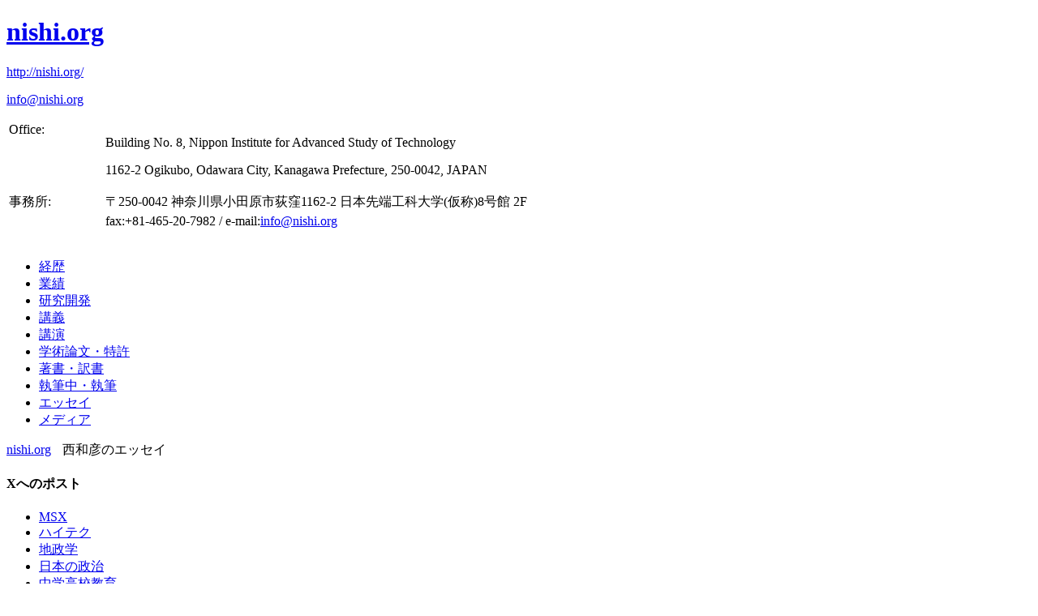

--- FILE ---
content_type: text/html
request_url: http://library.nishi.org/essay/?y=2022&m=08
body_size: 37683
content:

<!DOCTYPE html PUBLIC "-//W3C//DTD XHTML 1.0 Transitional//EN" "http://www.w3.org/TR/xhtml1/DTD/xhtml1-transitional.dtd">
<html xmlns="http://www.w3.org/1999/xhtml"><!-- InstanceBegin template="/Templates/base_ja.dwt" codeOutsideHTMLIsLocked="false" -->
<head>
<meta http-equiv="Content-Type" content="text/html; charset=UTF-8" />
<!-- InstanceBeginEditable name="doctitle" -->
<title>西和彦のエッセイ / Kazuhiko Nishi - 西 和彦</title>
<!-- InstanceEndEditable -->
<link href="https://nishi.org/css/pc.css" rel="stylesheet" type="text/css" media="screen" />
<link href="https://nishi.org/css/print.css" rel="stylesheet" type="text/css" media="print" />
<meta name="robots" content="index,follow">
<script type="text/javascript" src="https://nishi.org/js/jquery-1.6.2.min.js"></script>
<script type="text/javascript" src="https://nishi.org/js/common.js"></script>
<!-- InstanceBeginEditable name="head" -->
<!-- InstanceEndEditable -->
<!-- InstanceParam name="for-toppage" type="boolean" value="false" -->
<!-- InstanceParam name="for_subpage" type="boolean" value="true" -->
</head>

<body>
<script>
  (function(i,s,o,g,r,a,m){i['GoogleAnalyticsObject']=r;i[r]=i[r]||function(){
  (i[r].q=i[r].q||[]).push(arguments)},i[r].l=1*new Date();a=s.createElement(o),
  m=s.getElementsByTagName(o)[0];a.async=1;a.src=g;m.parentNode.insertBefore(a,m)
  })(window,document,'script','//www.google-analytics.com/analytics.js','ga');

  ga('create', 'UA-50751882-1', 'nishi.org');
  ga('send', 'pageview');

</script>

<div id="header">

    <div class="inner">
    
      <h1 id="logo"><a href="https://nishi.org/">nishi.org</a></h1>
      <p class="url"><a href="https://nishi.org/">http://nishi.org/</a></p>
      <p class="email"><a href="mailto:info@nishi.org">info@nishi.org</a></p>
      <!--<p class="twitter">twitter:<a href="https://twitter.com/nishikazuhiko" target="win">@nishikazuhiko</a></p>
		-->
<table width="100%" border="0" class="address">
  <tbody>
    <tr>
      <td align="left" valign="top">Office:</td>
      <td align="left" valign="top"><p>Building No. 8, Nippon Institute for Advanced Study of Technology</p>
        <p>1162-2 Ogikubo, Odawara City, Kanagawa Prefecture, 250-0042, JAPAN</p></td>
    </tr>
    <tr>
      <td align="left" valign="top">事務所:</td>
      <td align="left" valign="top"> 〒250-0042 神奈川県小田原市荻窪1162-2 日本先端工科大学(仮称)8号館 2F</td>
    </tr>
    <tr>
      <td align="left" valign="top">&nbsp;</td>
      <td align="left" valign="top">fax:+81-465-20-7982 / e-mail:<a href="mailto:info@nishi.org">info@nishi.org</a></td>
    </tr>
  </tbody>
</table>

			　　　　  
　　　　　　　　
    
    <!-- end div.inner -->
    </div>

<!-- end div#header -->
</div>



<div id="navi">

    <div class="inner">
            

		
		
        <ul>
          <li class="first"><a href="http://nishi.org/profile/" id="navi_profile">経歴</a></li>
          <li><a href="http://nishi.org/work/" id="navi_work">業績</a></li>
          <li><a href="http://nishi.org/research-and-development/" id="navi_research-and-development">研究開発</a></li>
          <li><a href="http://nishi.org/lecture/" id="navi_lecture">講義</a></li>
          <li><a href="http://nishi.org/speech/" id="navi_speech">講演</a></li>
          <li><a href="http://nishi.org/paper/" id="navi_paper">学術論文・特許</a></li>
			
          <li><a href="http://nishi.org/publication/" id="navi_publication">著書・訳書</a></li>
	
          <li><a href="http://nishi.org/shippitsu/" id="navi_shippitsu">執筆中・執筆</a></li>
          <li><a href="http://nishi.org/essay/" id="navi_essay">エッセイ</a></li>
          <li><a href="http://nishi.org/media/" id="navi_media">メディア</a></li>
        </ul>
		
		

    <!-- end div.inner -->
    </div>

<!-- end div#navi -->
</div>

<div id="pankuzu">

    <div class="inner">
          
        <a href="/">nishi.org</a> <img src="../common_img/pankuzu_divide.png" /> <!-- InstanceBeginEditable name="pankuzu" -->西和彦のエッセイ<!-- InstanceEndEditable --><!-- end div.inner -->
    </div>

<!-- end div#pankuzu -->
</div>



<div id="con">


<!-- FOR SUBPAGE start -->
<div class="inner">
  <div id="menu"><!-- InstanceBeginEditable name="menu" -->
  <div class="categories">




  <h4 class="title">Xへのポスト</h4>

  <ul>
	<li><a href="?c=MSX">MSX</a></li>
	<li><a href="?c=%E3%83%8F%E3%82%A4%E3%83%86%E3%82%AF">ハイテク</a></li>
	<li><a href="?c=%E5%9C%B0%E6%94%BF%E5%AD%A6">地政学</a></li>
	<li><a href="?c=%E6%97%A5%E6%9C%AC%E3%81%AE%E6%94%BF%E6%B2%BB">日本の政治</a></li>
	<li><a href="?c=%E4%B8%AD%E5%AD%A6%E9%AB%98%E6%A0%A1%E6%95%99%E8%82%B2">中学高校教育</a></li>
	<li><a href="?c=%E5%A4%A7%E5%AD%A6%E6%95%99%E8%82%B2">大学教育</a></li>
	  
  </ul>




  <h4 class="title">エッセイのカテゴリ</h4>
  
	<ul>
	  
	  <!--
	<li><a href="?c=%E3%83%A1%E3%83%87%E3%82%A3%E3%82%A2%E8%AB%96">メディア論</a></li>
-->
	<li><a href="?c=%E3%83%98%E3%83%AB%E3%82%B9%E3%81%A8%E3%83%A1%E3%83%87%E3%82%A3%E3%82%AB%E3%83%AB">ヘルスとメディカル</a></li>
	<li><a href="?c=%E3%83%87%E3%82%B8%E3%82%BF%E3%83%AB%E3%82%B0%E3%83%83%E3%82%BA">デジタルグッズ</a></li>
	<li><a href="?c=%E3%83%91%E3%82%BD%E3%82%B3%E3%83%B3%E3%81%A8%E3%82%B9%E3%83%9E%E3%83%9B">パソコンとスマホ</a></li>
	<li><a href="?c=%E3%82%AA%E3%83%BC%E3%83%87%E3%82%A3%E3%82%AA%E3%81%A8%E3%83%93%E3%83%87%E3%82%AA">オーディオとビデオ</a></li>
	<li><a href="?c=%E9%80%9A%E4%BF%A1%E3%83%BB%E6%94%BE%E9%80%81%E3%83%BB%E3%82%A4%E3%83%B3%E3%82%BF%E3%83%BC%E3%83%8D%E3%83%83%E3%83%88">通信・放送・インターネット</a></li>
	<li><a href="?c=%E3%82%A8%E3%83%B3%E3%82%B9%E3%83%BC">エンスー（陸・海・空）</a></li>
  </ul> 
  <ul> 
	<li><a href="?c=%E6%95%99%E8%82%B2">教育（中学・高校、大学・大学院）</a></li>
	<li><a href="?c=%E7%B5%8C%E5%96%B6">経営学</a></li>
	<li><a href="?c=%E6%94%BF%E6%B2%BB%E3%83%BB%E7%B5%8C%E6%B8%88%E3%83%BB%E7%A4%BE%E4%BC%9A">地政学・経済学・社会学（リアリズム・リベラリズム・グローバリズム）</a></li>
  </ul> 
  <ul> 
	<li><a href="?c=%E7%9F%A5%E3%82%8A%E5%90%88%E3%81%84%E3%81%AB%E3%81%A4%E3%81%84%E3%81%A6">知り合いについて</a></li>
	<li><a href="?c=%E8%A5%BF%E5%92%8C%E5%BD%A6%E3%81%AE%E4%BA%BA%E7%94%9F">西和彦の人生</a></li>
	
  </ul>




  <h4 class="title">アーカイブ</h4>

  


  
  <ul>
	<li><a href="../essay/?limit=all">すべて</a></li>

	

	<li><a href="?y=2025&m=11">2025年11月</a></li>


	

	<li><a href="?y=2025&m=10">2025年10月</a></li>


	

	<li><a href="?y=2025&m=09">2025年9月</a></li>


	

	<li><a href="?y=2025&m=08">2025年8月</a></li>


	

	<li><a href="?y=2025&m=07">2025年7月</a></li>


	

	<li><a href="?y=2025&m=06">2025年6月</a></li>


	

	<li><a href="?y=2025&m=05">2025年5月</a></li>


	

	<li><a href="?y=2025&m=04">2025年4月</a></li>


	

	<li><a href="?y=2025&m=03">2025年3月</a></li>


	

	<li><a href="?y=2025&m=02">2025年2月</a></li>


	

	<li><a href="?y=2025&m=01">2025年1月</a></li>


	

	<li><a href="?y=2024&m=12">2024年12月</a></li>


	

	<li><a href="?y=2024&m=11">2024年11月</a></li>


	

	<li><a href="?y=2024&m=10">2024年10月</a></li>


	

	<li><a href="?y=2024&m=09">2024年9月</a></li>


	

	<li><a href="?y=2024&m=08">2024年8月</a></li>


	

	<li><a href="?y=2024&m=07">2024年7月</a></li>


	

	<li><a href="?y=2024&m=06">2024年6月</a></li>


	

	<li><a href="?y=2024&m=05">2024年5月</a></li>


	

	<li><a href="?y=2024&m=04">2024年4月</a></li>


	

	<li><a href="?y=2024&m=03">2024年3月</a></li>


	

	<li><a href="?y=2024&m=02">2024年2月</a></li>


	

	<li><a href="?y=2024&m=01">2024年1月</a></li>


	

	<li><a href="?y=2023&m=12">2023年12月</a></li>


	

	<li><a href="?y=2023&m=11">2023年11月</a></li>


	

	<li><a href="?y=2023&m=10">2023年10月</a></li>


	

	<li><a href="?y=2023&m=09">2023年9月</a></li>


	

	<li><a href="?y=2023&m=08">2023年8月</a></li>


	

	<li><a href="?y=2023&m=07">2023年7月</a></li>


	

	<li><a href="?y=2023&m=06">2023年6月</a></li>


	

	<li><a href="?y=2023&m=05">2023年5月</a></li>


	

	<li><a href="?y=2023&m=04">2023年4月</a></li>


	

	<li><a href="?y=2023&m=03">2023年3月</a></li>


	

	<li><a href="?y=2023&m=02">2023年2月</a></li>


	

	<li><a href="?y=2023&m=01">2023年1月</a></li>


	

	<li><a href="?y=2022&m=12">2022年12月</a></li>


	

	<li><a href="?y=2022&m=11">2022年11月</a></li>


	

	<li><a href="?y=2022&m=10">2022年10月</a></li>


	

	<li><a href="?y=2022&m=09">2022年9月</a></li>


	

	<li><a href="?y=2022&m=08">2022年8月</a></li>


	

	<li><a href="?y=2022&m=07">2022年7月</a></li>


	

	<li><a href="?y=2022&m=06">2022年6月</a></li>


	

	<li><a href="?y=2022&m=05">2022年5月</a></li>


	

	<li><a href="?y=2022&m=04">2022年4月</a></li>


	

	<li><a href="?y=2022&m=03">2022年3月</a></li>


	

	<li><a href="?y=2022&m=02">2022年2月</a></li>


	

	<li><a href="?y=2022&m=01">2022年1月</a></li>


  

  </ul>
  
<!-- end div.categories -->
  </div>
  <!-- InstanceEndEditable -->
    <!-- end div#menu -->
  </div>
  <div id="main"><!-- InstanceBeginEditable name="main" -->
  <div class="column-whole">



<h2 class="title">西和彦のエッセイ</h2>








  

	



    <h2 class="subtitle ">#869 サイマルの同時通訳者をお願いしました関係者のテレコンの為</h2>
    <em style="float:right;font-weight:normal;font-size:11px;">2022-08-30</em>
    <p class="text" style="clear:both;padding-top:15px;">セコムのガードマンも頼みました<br />
<br />
コピー紙もたくさん<br />
<br />
msx3の新しいロゴマークも間に合ってできるかも</p>
	  
	  
	  
	  
	  

	  
	  
	  
	  
	  
	  

	



    <h2 class="subtitle ">#868 2022年8月30日のポスト</h2>
    <em style="float:right;font-weight:normal;font-size:11px;">2022-08-30</em>
    <p class="text" style="clear:both;padding-top:15px;">Devcon配布資料A4<br />
15ページ<br />
コピー紙たくさん頼んだ</p>
	  
	  
	  
	  
	  

	  
	  
	  
	  
	  
	  

	



    <h2 class="subtitle ">#867 msx3もmsx0もビルゲイツに会ってちゃんと説明しました</h2>
    <em style="float:right;font-weight:normal;font-size:11px;">2022-08-30</em>
    <p class="text" style="clear:both;padding-top:15px;">最初は懐疑的だったけど、しっかりやれと言われたです<br />
<br />
日本に来た最初の日2時間</p>
	  
	  
	  
	  
	  

	  
	  
	  
	  
	  
	  

	



    <h2 class="subtitle ">#866 2022年8月1日のポスト</h2>
    <em style="float:right;font-weight:normal;font-size:11px;">2022-08-01</em>
    <p class="text" style="clear:both;padding-top:15px;">msx3に対してネガティブなツイートで何か欝な気分になってしまって<br />
当分の間お休みさせて頂きます</p>
	  
	  
	  
	  
	  

	  
	  
	  
	  
	  
	  

	



    <h2 class="subtitle ">#865 msx3の各種基板の転用例　その２</h2>
    <em style="float:right;font-weight:normal;font-size:11px;">2022-08-01</em>
    <p class="text" style="clear:both;padding-top:15px;">USB3でMSXaudio engineをWindowsに繋いで8チャンネルの立体音場をメタバースPCに提供したいです。VRやってて音も３Dだったらいいのにと最近思いました。<br />
友達もそう言っていました。<br />
<br />
この方がたくさん売れたりして</p>
	  
	  
	  
	  
	  

	  
	  
	  
	  
	  
	  

	



    <h2 class="subtitle ">#864 今のパソコンってAPI仕様が決まってて中が見えなくて、バグばっかりでいらいら。唯一の例外はオープンソースのLINUX。だからMSX3のOSはLINUXにしました。</h2>
    <em style="float:right;font-weight:normal;font-size:11px;">2022-08-01</em>
    <p class="text" style="clear:both;padding-top:15px;">最近のハードも全然見えなくて、OSやその他のAPIを使えですが、いやです。オープンにしてFPGAをいじって自分のほしいモノをつくりたいです。</p>
	  
	  
	  
	  
	  

	  
	  
	  
	  
	  
	  

	



    <h2 class="subtitle ">#863 msx3の可能性とはいままで売れるWindowsばっかり作ってきたパソコンメーカーや高いパソコンで暴利を貪っって来たリンゴドーナツのパソコンにうんざりした人たちが余興で買っていただけるマシンではないかとふと思ったのです</h2>
    <em style="float:right;font-weight:normal;font-size:11px;">2022-08-01</em>
    <p class="text" style="clear:both;padding-top:15px;">41年目の感想</p>
	  
	  
	  
	  
	  

	  
	  
	  
	  
	  
	  

	



    <h2 class="subtitle ">#862 msx3の各種基板の転用例</h2>
    <em style="float:right;font-weight:normal;font-size:11px;">2022-08-01</em>
    <p class="text" style="clear:both;padding-top:15px;">PCIeかUSB3でMSXturbo128XをWindowsに繋いでCell毎にcpu割り当てて1000倍高速のExcelを実現します<br />
<br />
この方がたくさん売れたりして</p>
	  
	  
	  
	  
	  

	  
	  
	  
	  
	  
	  

	



    <h2 class="subtitle ">#718 中学高校時代にボーイスカウトを</h2>
    <em style="float:right;font-weight:normal;font-size:11px;">2022-08-31</em>
    <p class="text" style="clear:both;padding-top:15px;">中学高校時代の教育で足りないものにリーダーシップ教育がある。自分もこの20年くらい大学院、大学、高校でリーダーシップを教えてきたが、成功しているとは言い難い。挫折の連続であった。そこで自分の生きてきた時代を振り返って小学校中学校時代のボーイスカウト活動が私に与えた影響を考えてみた。そして私のリーダーシップはボーイスカウトによって教えられ育まれたものであるという確信を持つに至った。<br />
<br />
時間はかかるかも知れないが、現在地域組織が主体の日本のボーイスカウト活動に学校が主体のボーイスカウト活動を導入してみようと考えた。少しずつではあるが、始めてみようと思う。<br />
</p>
	  
	  
	  
	  
	  

	  
	  
	  
	  
	  
	  

	



    <h2 class="subtitle ">#717 稲盛和夫氏がお亡くなりに</h2>
    <em style="float:right;font-weight:normal;font-size:11px;">2022-08-31</em>
    <p class="text" style="clear:both;padding-top:15px;">京セラとKDDIを創業し、日本航空を再建された稲盛和夫氏が亡くなられた。個人と稲盛財団とで1500億円の資産を残されたという。しかし、亡くなったのは大病院でなく、自宅で、老衰であったという。出家された宗教者の最後として立派ではないか。今の時代、老衰で死ぬということこそ最高の死に方のような気がする。偲ぶ会のときに飾られる勲章は何なのだろうか、興味深い。</p>
	  
	  
	  
	  
	  

	  
	  
	  
	  
	  
	  

	



    <h2 class="subtitle ">#716 ビル・ゲイツがなぜ自民党と公明党に行ったのかを考えてみた</h2>
    <em style="float:right;font-weight:normal;font-size:11px;">2022-08-31</em>
    <p class="text" style="clear:both;padding-top:15px;">ビル・ゲイツに会ったとき「お前は日本の政治をどう思う」と聞かれたので、しっかりと私の分析を伝えた。内容は秘密である。そういう質問をめったにしない人であるので、その背景をいろいろと考えてみた。<br />
<br />
まず林外務大臣から旭日大綬章をもらっている。実はビル・ゲイツは今の天皇が皇太子時代にかなりの長い時間、東宮御所で当時の皇太子と皇太子妃と会っている旧知の関係である。だからこの勲章は天皇から直接もらうことができたのに、外務大臣からもらっている。コロナでもらう時期が延びた勲章であったが、ビル・ゲイツにこの極めて政治的な勲章を与えるきっかけは当時の外務大臣だった茂木元大臣だったのではないか。だから勲章をもらって次にすることは勲章を与える上申をした茂木氏にお礼を言いにいったのではないか。今は茂木氏は自民党の人だから自民党本部に出向いたわけではないか。それをビル・ゲイツが自民党本部に行ったということだけをとらえて、同じ政権与党なので公明党にも来いと、誰がか言ったかも知れぬ。ビル・ゲイツが公明党を訪問したと聞いてびっくりしたのは私だけではないだろう。<br />
<br />
最高位の勲章なのだから天皇陛下に親授してもらってもよかったのにと残念である。でもまあ政治とはこんなものなのかも知れない。<br />
</p>
	  
	  
	  
	  
	  

	  
	  
	  
	  
	  
	  

	



    <h2 class="subtitle ">#715 デモの文化はどこの文化か</h2>
    <em style="float:right;font-weight:normal;font-size:11px;">2022-08-31</em>
    <p class="text" style="clear:both;padding-top:15px;">最近デモが増えているような気がする。マスコミはデモの報道はするが、我々の一番知りたいことは報道しない。私が知りたいことは、誰が企画して誰が主催しているのかということ。また誰が日給いくらで動員されているのか、ということである。デモの報道を見るたびにそのことを考えてしまうのは私だけであろうか。どうせ公安警察はデモの参加者全員の顔写真を撮ってデータベースに身元照会をかけているのだろうが、もちろん発表しない。しかし私はデモの正体を知りたい。</p>
	  
	  
	  
	  
	  

	  
	  
	  
	  
	  
	  

	



    <h2 class="subtitle ">#714 エネルギーの取り合いは戦争に</h2>
    <em style="float:right;font-weight:normal;font-size:11px;">2022-08-31</em>
    <p class="text" style="clear:both;padding-top:15px;">戦争の原因は領土の取り合いと、国民の殺し合いと、政治学の講義では教えられてきたが、これに領土とか国民は関係なくてもエネルギーの取り合いが入ってきそうだ。ロシアは液化ガスを高い値段で売って戦費に当てているし、ロシアとウクライナは確かに領土の取り合いかもしれないが、ロシアとNATOのベースはエネルギー問題である。<br />
<br />
アフリカはやがてアフリカだけで80億人の人口になるだろう。そのとき80億人を養っていく食糧もエネルギーもアフリカで自給自足することができないだろう。アフリカのエネルギー問題を解決するための戦争が起こるだろう。そういう戦争はどういう戦争になるだろうかを考えている。大国同士の代理戦争になるのではないか。中国とアメリカとイギリス、EUの利権がどう表面化し、そこにアラブ各国が絡んでくるのか、興味深い。</p>
	  
	  
	  
	  
	  

	  
	  
	  
	  
	  
	  

	



    <h2 class="subtitle ">#713 ARMとNVIDIAの破談</h2>
    <em style="float:right;font-weight:normal;font-size:11px;">2022-08-24</em>
    <p class="text" style="clear:both;padding-top:15px;">ハワード・ヒューズがアメリカの議会の公聴会に呼び出されて、いろいろといじめられたことは歴史の本に載っている。私はハワード・ヒューズの本で読んだ。そうしていると、今度はビル・ゲイツが 1998年に議会の公聴会に呼ばれて、同じような目に遭っている。マイクロソフトのことを良く思っていなかった競争相手がロビィストを使って仕掛けたことであった。連邦政府の秘密資料も秘密が解除されて事実が30年後の2028年にははっきりする。30年でなくても40年で秘密解除はされるのでやがて事実は白日の元にさらされることになる。今回のARMとNVIDIAで破談を仕掛けたのは誰なのであろうか。イギリス政府？ アメリカ政府？ インテル？ AMD？ アップル？<br />
<br />
孫さんももう少しロビィストにお金を使って、アメリカの議会の公聴会でハワード・ヒューズやビル・ゲイツのように歴史に残る人物になれたのかもしれない。あぁ、ざんねん。<br />
</p>
	  
	  
	  
	  
	  

	  
	  
	  
	  
	  
	  

	



    <h2 class="subtitle ">#712 64bit CPUの次は</h2>
    <em style="float:right;font-weight:normal;font-size:11px;">2022-08-24</em>
    <p class="text" style="clear:both;padding-top:15px;">4bitの次は8bit。8bitの次は16bit。16bitの次は32bit。32bitの次は64bitとマイクロプロセッサの進化は続いてきたが、64bitの次は何になるのかを考えてみた。128bit のようないわゆるVLIWのプロセッサーという考え方と64bit が並列にたくさん並ぶという二つの選択肢がある。もう一つの答えはVLIWのメニコアである。日本は勝ち馬が何なのかを見極めたあとに動き出すのではなく、全部に今本気で取り組まなくてはならないのではないか。とりあえず、32bitのメニコアに取り組んでメニコアのソフトを学んで、次に64bitのメニコアに移行して、その次にVLIWのメニコアに取り組むのが研究のテーマとしていいのではないか、と思っている。<br />
</p>
	  
	  
	  
	  
	  

	  
	  
	  
	  
	  
	  

	



    <h2 class="subtitle ">#711 RaspberryPi 2040</h2>
    <em style="float:right;font-weight:normal;font-size:11px;">2022-08-24</em>
    <p class="text" style="clear:both;padding-top:15px;">RaspberryPiが 2040というチップを発売している。なぜ2040という名前になったのかはいろいろな説があるが、2040年までアーキテクチャが変わらないということではないか、という人がいる。それがどうであっても、このチップの登場によってIoTの市場の勝者にRaspberryPiがなったといっていいだろう。パソコンはWindowsとMac、スマホはAndroidとiOSのように、IoTは2040ともう一つになるのだろう。あと5年もしないうちに答えは出るだろう。中国、RISC Vなどが頭をよぎる。<br />
</p>
	  
	  
	  
	  
	  

	  
	  
	  
	  
	  
	  

	



    <h2 class="subtitle ">#710 アップルM1、M2のインパクト</h2>
    <em style="float:right;font-weight:normal;font-size:11px;">2022-08-24</em>
    <p class="text" style="clear:both;padding-top:15px;">インテルとAMDが戦っている間に、ARMとNVIDIAがドタバタしている間に、お金持ちのアップルはついに自分で人を集めてパソコン用の統合プロセッサーを作ってしまった。これを載せたアップルの商品の評判はすこぶる良く、知り合いの人は速度が10倍になったので、値打ちも10倍、値段は3倍ということで大好評である。<br />
<br />
Windowsグループにはこんなチップはない。どうするのか。インテル、AMD、NVIDIAに解決策はない。ARMの最大顧客であるAndroidはグーグルがやっている。つまりWindowsをやっているマイクロソフトとAndroidをやっているグーグルの危機意識はどうなのであろうか。半導体メーカーよりもOSの盟主の方がパニクっているのではないか。しかし、今さらソフト会社が複合プロセッサーを作るのだろうか。面白くなってきた。 <br />
</p>
	  
	  
	  
	  
	  

	  
	  
	  
	  
	  
	  

	



    <h2 class="subtitle ">#709 MSX3を世に問う</h2>
    <em style="float:right;font-weight:normal;font-size:11px;">2022-08-24</em>
    <p class="text" style="clear:both;padding-top:15px;">40年前に始めて、30年前に撤退したパソコンMSXをもう一度本気で取り組もうと考えている。9月3日にソフトウェアやペリフェラル開発者向けの説明会を予定している。ここで新しいMSX3についてプロの人たちに説明する予定だ。毎日その資料作りに追われている。どこまで話すのかが肝である。全部しゃべってしまったら、すぐに飽きられる。チラチラと少しずつ気を引くしかないだろう。<br />
<br />
1. MSXの本体 <br />
2. IoTとしてのMSX<br />
3. パーソナルスーパーコンピューターとしてのMSX<br />
4. MSX関連のサービス<br />
<br />
について話す予定。</p>
	  
	  
	  
	  
	  

	  
	  
	  
	  
	  
	  

	



    <h2 class="subtitle ">#708 須磨学園創立100周年</h2>
    <em style="float:right;font-weight:normal;font-size:11px;">2022-08-24</em>
    <p class="text" style="clear:both;padding-top:15px;">私の祖母が1922年に始めた須磨裁縫女学校が今年100周年を迎えることになった。私はアスキーを辞めて大学人になったときから直接間接に須磨学園も手伝うようになった。女子校から共学に、高校から中高一貫に、さらに新しい中学高校も手がけて、この20年間に大きな進歩を遂げた。いろんな人に協力してもらって今があると思っている。66歳になったので、あと10年も仕事はできないだろうから、1日1日を大切にして生きていきたい。<br />
</p>
	  
	  
	  
	  
	  

	  
	  
	  
	  
	  
	  

	



    <h2 class="subtitle ">#707 新大学の設置努力</h2>
    <em style="float:right;font-weight:normal;font-size:11px;">2022-08-24</em>
    <p class="text" style="clear:both;padding-top:15px;">10月になったら文部科学省に新大学の設置申請書を出すことにした。今までに短大を4大に、4大の新学科、大学院修士、大学院博士課程の設置に関わったが、大学そのものをゼロから作る試みは初めてだ。たいへんであるという認識を持って取り組んでいきたい。<br />
</p>
	  
	  
	  
	  
	  

	  
	  
	  
	  
	  
	  

	



    <h2 class="subtitle ">#706 日本の政界と宗教界との繋がり</h2>
    <em style="float:right;font-weight:normal;font-size:11px;">2022-08-24</em>
    <p class="text" style="clear:both;padding-top:15px;">統一教会は韓国系であるが、日本の母体は日本で認可された宗教法人である。キリスト教のカトリックがバチカン国系であるが、日本はバチカンと国交を結び、日本のカトリック教会は日本の宗教法人である。その意味で統一教会の存在は極めて合法であり、マスコミの論調はおかしいものもある。<br />
<br />
日本の宗教は仏教や神道、キリスト教などさまざまであるがその宗教母体と政治は深い関係を保ってきた。それをいちいち言うことは自分の専門ではないので、中心の部分は、これは政教分離というが政教一体なのではないか。今のマスコミの報道は宗教の戦いであるということがその本質であろう。原稿を書いている一人一人のジャーナリストの宗教戦争なのだろう。なんとか新聞だけが死人を好き嫌いで評論している。悲しい現実。</p>
	  
	  
	  
	  
	  

	  
	  
	  
	  
	  
	  

	



    <h2 class="subtitle ">#705 ロシアとの紛争の真の意図を考える</h2>
    <em style="float:right;font-weight:normal;font-size:11px;">2022-08-24</em>
    <p class="text" style="clear:both;padding-top:15px;">アメリカはウクライナに対して最小限の軍事支援を行い、ロシアはそのため戦争を継続せざるを得ず、年とともに国力を消費していって、ちょうどソ連が崩壊したような状態にまで追い込まれていくのではないか。アメリカの狙っていることはロシアの自滅であろう。ウクライナはどこまでもアメリカや西側の支援で戦争を続け、ひょっとしたらクリミア半島を奪回するかもしれない。そうするとロシアは地中海に対するアクセスを失う。</p>
	  
	  
	  
	  
	  

	  
	  
	  
	  
	  
	  

	



    <h2 class="subtitle ">#704 ビル・ゲイツとの3年ぶり</h2>
    <em style="float:right;font-weight:normal;font-size:11px;">2022-08-24</em>
    <p class="text" style="clear:both;padding-top:15px;">ビル・ゲイツが来日した。3年ぶりに会った。すっかりメディカル系の投資家になっていたが、コンピュータの方も全然衰えていなかった。マイクロソフトのやっていることも的確に認識をしており、天才が財力で知力を伸ばした巨人とはこういうものかと、思い知った。今日のつぶやきはビル・ゲイツとの話は避けて記述する。<br />
</p>
	  
	  
	  
	  
	  

	  
	  
	  
	  
	  
	  

	



    <h2 class="subtitle ">#703 万一、ペロシ議長の航空機が撃墜されたら、米国の報復はなにかを考える</h2>
    <em style="float:right;font-weight:normal;font-size:11px;">2022-08-03</em>
    <p class="text" style="clear:both;padding-top:15px;">万一ペロシ議長の乗った航空機が撃墜されたらどうなっていたのか、を考えてみた。撃墜した飛行機は当然のこと、その飛行機が飛び立った中国の空母も沈没させられていただろう。米国が外国と戦争を宣言するためには議会の決議がいる。その議会の議長が殺害されたとなれば、米国は間違いなく全会一致で開戦を決議するだろう。しかし、核兵器を保有する両国が直ちに核戦争に突入することはおそらくなく、まずは米国の国を挙げての経済封鎖になるだろう。そこまでのコストを払ってペロシ議長を殺害することは経済合理性が許さない。ただ、ベトナム戦争のはじまりは米国議員がベトナムを訪問した時にベトコンが議員に向けて発砲したことを議会で報告したことがきっかけだったことを忘れてはならない。アメリカはコロナの原因が中国にあるという証拠を握っているそうだ。中国に体力がある限り中国から経済的に取り戻し、中国に体力がなくなったら、コロナの請求書を送るつもりなのではないか。</p>
	  
	  
	  
	  
	  

	  
	  
	  
	  
	  
	  

	



    <h2 class="subtitle ">#702 京都の花街のスキャンダルを考える</h2>
    <em style="float:right;font-weight:normal;font-size:11px;">2022-08-03</em>
    <p class="text" style="clear:both;padding-top:15px;">週刊誌が元舞妓の告白を報道し、今度は本人の顔写真とインタビューの記事がでた。今まで言ってきたことは全て真実である、ということを裏打ちするような記事の作りであった。気がついた変だなと思うことを述べたい。<br />
<br />
この人は1年以下の間しか芸舞妓をしていない。そしてその後銀座のホステスをやっている。芸舞妓の中にそういう人は時々聞くけど、そういう人は踊りができなかったり、女将さんたちとうまくいかなかったりして、花街を辞めざるを得なかった人が多いと思う。本人のインタビューだけではなく置屋の女将の話も報道するべきであろう。<br />
<br />
お茶屋のお客とお風呂に入ったりしていたそうだが、どこのお風呂なのか疑問だ。自宅に芸舞妓を呼んでお風呂に入る客が京都にいるのか。置屋でお風呂に入るなんてことを他の芸舞妓がいるにもかかわらず、するのだろうか。両方とも考えることは難しいのではないか。祇園甲部、祇園東、先斗町、宮川町、上七軒と５箇所花街はあるが、この女性は先斗町の出身の人だそうだ。当然に他の花街としきたりや文化は違う。週刊誌の記事はそれをはっきりと書いてはいない。アンフェアーの塊ではないか。第２弾、第３弾、第４弾とことが明らかになって、真実が出てくれば一番損をするのは誰なのであろうか。<br />
</p>
	  
	  
	  
	  
	  

	  
	  
	  
	  
	  
	  

	



    <h2 class="subtitle ">#701 情報処理学会のフェローに選ばれた</h2>
    <em style="float:right;font-weight:normal;font-size:11px;">2022-08-03</em>
    <p class="text" style="clear:both;padding-top:15px;">生まれて初めての栄誉である。情報処理学会のフェローに選ばれた。25年前に博士を取ったとき以来の喜びがある。流石に自分で自分の功績を主張することは疲れた。後ろを見ずに前だけを見て、これからも進んでいきたいと思う。</p>
	  
	  
	  
	  
	  

	  
	  
	  
	  
	  
	  

	



    <h2 class="subtitle ">#700 コロナが多くなった仮説</h2>
    <em style="float:right;font-weight:normal;font-size:11px;">2022-08-03</em>
    <p class="text" style="clear:both;padding-top:15px;">コロナの感染者が増えている。どうしてこんなに増えるのかを考えてみた。コロナワクチンを打った人の免疫が下がって、コロナの感染に耐性がなくなっているのではないか、ということが考えられる。自分も3回打ったが、毎回副反応がすごかった。コロナにかからないように気をつけて、4回目は打たないことにした。<br />
<br />
</p>
	  
	  
	  
	  
	  

	  
	  
	  
	  
	  
	  

	



    <h2 class="subtitle ">#699 Twitterのヘイトツィートに対抗する</h2>
    <em style="float:right;font-weight:normal;font-size:11px;">2022-08-03</em>
    <p class="text" style="clear:both;padding-top:15px;">最近よくTwitterで発信するのだが、ついに悪口を言われるようになった。名前が売れてきたということなのだろうが、さすがに心が折れる。当分お休みをすることにしたが、反撃をどうしたらいいのか考え中である。悪口の中で立派だと思う悪口にはちゃんと反論しようと思う。立派だと思わない悪口にはブロックしようと思う。名誉毀損をされたら、毎回開示請求をして、刑事告訴する準備を弁護士にお願いした。１本10万円でやってくれるというので、心強い。<br />
</p>
	  
	  
	  
	  
	  

	  
	  
	  
	  
	  
	  

	



    <h2 class="subtitle ">#698 米軍の対中国作戦の中心は！</h2>
    <em style="float:right;font-weight:normal;font-size:11px;">2022-08-03</em>
    <p class="text" style="clear:both;padding-top:15px;">米国下院議長の台湾訪問を中国が阻止しようと軍隊を総動員して試みたが、米軍の方がそれよりも何倍も上手だったみたいだ。ニュースを読んでいて米空母ロナルドレーガンを台湾近海に派遣しただけでなく、搭載されている戦闘機の給油のための空中給油機を22機派遣した、ということを読んで、これはアメリカが圧勝し、中国空軍は全滅するのではないかという予想が頭をよぎった。22機の空中給油機によってロナルドレーガンに搭載されている90機の戦闘機はほぼ24時間火を吹き続けることになる。こんなことされたら大変。<br />
</p>
	  
	  
	  
	  
	  

	  
	  
	  
	  
	  
	  







      <div class="page-navi">
      <ul>
                <li class="next"><a href="?p=1&y=2022&m=08">次の 50 件を表示</a></li>
                        
        <div class="clearboth"></div>
      </ul>
      </div>




<!--
<h4 class="subtitle">外部リンク</h4>

<ul class="list-general">
  <li><a href="http://www.nishi.org" target="_blank">個人サイト</a></li>
  <li><a href="https://www.facebook.com/kazuhiko.nishi" target="_blank">西和彦 - Facebook</a></li>
</ul>

-->





  <!-- end div#column-whole -->
  </div>
  <!-- InstanceEndEditable -->
    <!-- end div.main -->
  </div>
  <div class="clearboth"></div>
  <!-- end div.inner -->
</div>


<!-- FOR SUBPAGE end -->
    

<!--end div#con -->
</div>

<div id="description">

    <div class="inner">

        <p class="name">nishi.org</p>
        <p class="address">〒110-0005 東京都台東区上野7-11-6 上野中央ビル 2F<br />
		phone:03-5827-4115 / fax:03-5827-4116 / e-mail:<a href="mailto:info@nishi.org">info@nishi.org</a></p>

    <!-- end div.inner -->
    </div>



<!-- end div#description -->
</div>





<div id="footer">

    <div class="inner">

        <div class="link">
        
        <ul>
          <li class="first"><a href="/">TOP</a></li>
          <li><a href="/profile/">経歴</a></li>
          <li><a href="/work/">業績</a></li>
          <li><a href="/school/">講義</a></li>
          <li><a href="/speech/">講演・学会</a></li>
          <li><a href="/paper/">執筆・著書</a></li>
          <li><a href="/keisai/">メディア</a></li>
        </ul>
        
        <!-- end div.link -->
        </div>


        <p class="copyright">Copyright © 2014 Kazuhiko Nishi  All Rights Reserved.</p>

    <!-- end div.inner -->
    </div>



<!-- end div#footer -->
</div>

</body>
<!-- InstanceEnd --></html>


--- FILE ---
content_type: text/plain
request_url: https://www.google-analytics.com/j/collect?v=1&_v=j102&a=1405261325&t=pageview&_s=1&dl=http%3A%2F%2Flibrary.nishi.org%2Fessay%2F%3Fy%3D2022%26m%3D08&ul=en-us%40posix&dt=%E8%A5%BF%E5%92%8C%E5%BD%A6%E3%81%AE%E3%82%A8%E3%83%83%E3%82%BB%E3%82%A4%20%2F%20Kazuhiko%20Nishi%20-%20%E8%A5%BF%20%E5%92%8C%E5%BD%A6&sr=1280x720&vp=1280x720&_u=IEBAAAABAAAAACAAI~&jid=490669358&gjid=56553371&cid=47502701.1769225534&tid=UA-50751882-1&_gid=1444853462.1769225534&_r=1&_slc=1&z=1299924686
body_size: -285
content:
2,cG-LXX8BBQ56W